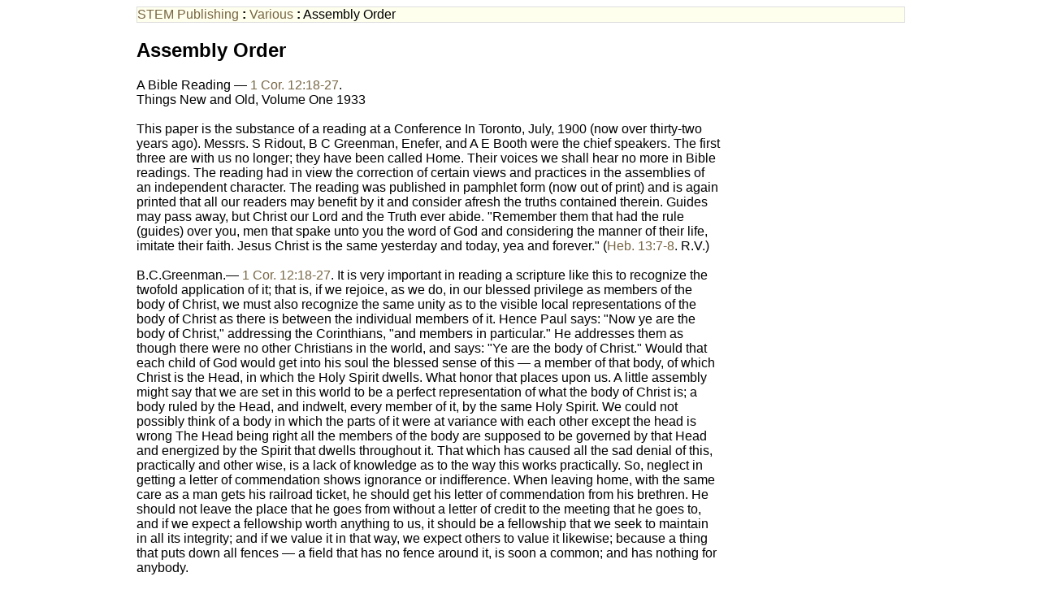

--- FILE ---
content_type: text/html
request_url: https://stempublishing.com/authors/various/SR_BCG_Bible_reading.html
body_size: 15258
content:
<!DOCTYPE html PUBLIC "-//W3C//DTD XHTML 1.0 Transitional//EN"
    "http://www.w3.org/TR/xhtml1/DTD/xhtml1-transitional.dtd">
<html xmlns="http://www.w3.org/1999/xhtml">
<head>
  <script src="https://www.blueletterbible.org/assets/scripts/blbToolTip/BLB_ScriptTagger-min.js" type="text/javascript"></script>
  <script src="../../js/blb_settings.js" type="text/javascript"></script>
<title>Assembly Order</title>
<meta name="author" content="BC Greenman et al." />
<meta name="publisher" content="STEM Publishing" />
<meta name="title" content="Assembly Order" />
<meta name="issued" content="2011-01-08T18:02:00" />
<meta name="contributor" content="Les Hodgett" />
<meta name="modified" content="2011-03-03T21:11:02.03" />
<link rel="schema.DC" href="http://purl.org/dc/elements/1.1/" hreflang="en" />

<link rel="schema.DCTERMS" href="http://purl.org/dc/terms/" hreflang="en" />
<link rel="schema.DCTYPE" href="http://purl.org/dc/dcmitype/" hreflang="en" />
<link rel="schema.DCAM" href="http://purl.org/dc/dcam/" hreflang="en" />
<link rel="stylesheet" type="text/css" href="../../stylesheets/site.css" />
<base href="." />

<style type="text/css">
/*<![CDATA[*/
 body 
/*]]>*/
</style>
</head>
<body>
<div class="navbar"><a href="../../index.html" class="uplink">STEM Publishing</a> <strong>:</strong> <a href="../../authors/various/index.html" class="uplink">Various</a> <strong>:</strong> Assembly Order</div>
<h2>Assembly Order</h2>
<p>
A Bible Reading &mdash; 1 Cor. 12:18-27.<br />
Things New and Old, Volume One 1933<br /><br />
This paper is the substance of a reading at a Conference In Toronto, July, 1900 (now over thirty-two years ago). Messrs. S Ridout, B C Greenman, Enefer, and A E Booth were the chief speakers. The first three are with us no longer; they have been called Home. Their voices we shall hear no more in Bible readings. The reading had in view the correction of certain views and practices in the assemblies of an independent character. The reading was published in pamphlet form (now out of print) and is again printed that all our readers may benefit by it and consider afresh the truths contained therein. Guides may pass away, but Christ our Lord and the Truth ever abide. "Remember them that had the rule (guides) over you, men that spake unto you the word of God and considering the manner of their life, imitate their faith. Jesus Christ is the same yesterday and today, yea and forever." (Heb. 13:7-8. R.V.)<br />

<br />
B.C.Greenman.&mdash; 1 Cor. 12:18-27. It is very important in reading a scripture like this to recognize the twofold application of it; that is, if we rejoice, as we do, in our blessed privilege as members of the body of Christ, we must also recognize the same unity as to the visible local representations of the body of Christ as there is between the individual members of it. Hence Paul says: "Now ye are the body of Christ," addressing the Corinthians, "and members in particular." He addresses them as though there were no other Christians in the world, and says: "Ye are the body of Christ." Would that each child of God would get into his soul the blessed sense of this &mdash; a member of that body, of which Christ is the Head, in which the Holy Spirit dwells. What honor that places upon us. A little assembly might say that we are set in this world to be a perfect representation of what the body of Christ is; a body ruled by the Head, and indwelt, every member of it, by the same Holy Spirit. We could not possibly think of a body in which the parts of it were at variance with each other except the head is wrong The Head being right all the members of the body are supposed to be governed by that Head and energized by the Spirit that dwells throughout it. That which has caused all the sad denial of this, practically and other wise, is a lack of knowledge as to the way this works practically. So, neglect in getting a letter of commendation shows ignorance or indifference. When leaving home, with the same care as a man gets his railroad ticket, he should get his letter of commendation from his brethren. He should not leave the place that he goes from without a letter of credit to the meeting that he goes to, and if we expect a fellowship worth anything to us, it should be a fellowship that we seek to maintain in all its integrity; and if we value it in that way, we expect others to value it likewise; because a thing that puts down all fences &mdash; a field that has no fence around it, is soon a common; and has nothing for anybody.<br />
<br />
A.E.Booth.&mdash; I will read a verse giving the Church as the house. 1 Tim. 3:15.<br />
<br />B.C.G.&mdash; The thought added to the previous one is, that there the Church was presented as the body of Christ, and that truth must be maintained by all of us. In this, the Church is the House of God and we must maintain an order suitable to Him that dwells there.<br />
<br />
S.Ridout.&mdash; Eph. 4:2-4. That is, the unity of the Spirit is the unity which we are to keep in the bond of peace. There is a unity of the body, and the order of the house; and the power which is to make practical the unity of the body and the order of the house, is the unity of the Spirit. One thought; one mind; one principle; one truth; one government &mdash; one control throughout the body and throughout the house. The unity of the Spirit is a different thing from the unity of the body or the order of the house, in this that it gives us the vital principle in which we are to live and act as members of the body and as being in the house. As the body gives us the activities and ministries of the Church, so the house gives us the order and the government of the Church, but the unity of the Spirit gives us the oneness in ministry and the oneness in government. Whether we look at the Church as the body or the house, there is the oneness of the Spirit which we are to keep in the bond of peace. This requires lowliness, meekness, forbearance, but at the same time it must express itself identically wherever the house is or wherever the body is. That is a most important principle. The unity of the body always exists, but if we are practically to be a testimony to it there must be the endeavor to keep the unity of the Spirit.<br />
<br />
B.C.G.&mdash; As an illustration of what our brother has been presenting, there are two species of things in contrast with it which are found in Christendom. The one is the thought of union, which is not unity, which puts contradictory things together and just glosses that over with a union, the elements of which are not put together by the Spirit of God. That is man's substitute for a divine truth. If I cut off all the fingers of my hand and tie them together, that would be a union but it would not be a unity. The fingers would be together, but they are not together as united, running to the centre of the palm of the hand. If I took a piece off the tips of the taller ones, making them all of the same size, that would be another phase of things &mdash; uniformity. The Word of God does not present either of those things; it presents unity. There are differences of attainment; differences as to growth, but there is a unity which God forms, and He forms it with relation to Christ the Head, so that now, as God has given us a hand we have not any of us to make a hand; we have to keep one. God has given us the various parts of our bodies to maintain intact, and so He has formed the body of Christ by the Holy Spirit, and it is our business to keep the unity of the Spirit.<br />
<br />
S.R.&mdash; As illustrating that in a very simple way: here we are together this morning from all parts, and soon we will have to be separated, bodily. We will suppose that we were to break bread this morning, or, what is the same thing, take some action as gathered to our Lord. Let us notice it &mdash; we are always at the Lord's table; not simply on Lord's day morning, but we keep the Passover seven days. That is, there is no time when we are not at the Lord's table. Our whole life is at the Lord's table, just as Mephibosheth was always at the king's table. Not that he was eating all the time, but his position was that he was at the king's table. Now, someone seeks, we will say, to minister, and it is not the truth of God; it is not for edification; then, of course, it fails to edify us as gathered here. I judge that we would say that ministry was more particularly connected with the body, just as government is more particularly connected with the house. You would say that if one's ministry is not edifying or is not true, he would come under the government of the house &mdash; that is, we would have to deal with him. Would we not, if some one came here and taught Unitarianism or something that denied Christ, would we not arise at once and put him from our midst? We would not go on with it at all. That is the order of the house, of course. If a person applied for fellowship who was not in a right state or held false doctrine or anything of that sort, we would not receive him. That is connected with our responsibility as members of the one body and as members of the house.<br />

<br />
But now we separate. Have those principles changed in the least? Some of us go to western Ontario; some of us into the States; some of us to Nova Scotia, and all that. There is the same precious gospel; the same kind of ministry; the same application for fellowship. What would you do in any one place differently from what we have done as gathered together? Would not our act be identically the same if it were done in some local assembly as if it were done in this large and representative gathering? There is the application of the unity of the Spirit &mdash; the truth of the unity of the Spirit to the saints as gathered in various places; and if we are to keep the unity of the Spirit in the bond of peace, it must be acting separately just as we would act were we all together and the act of the separate assembly representing the action of the Church of God &mdash; the action of the House of God, just as much as if we were all together in one large united meeting. There is no separation; in other words it is identical.<br />
<br />
B.C.G.&mdash; The first is a thought which may be new to some &mdash; "we are always at the Lord's table" &mdash; are never seen distinct and severed from it. We are not always in the act of taking the bread and wine, but you see we, are identified with that. Read 1 Cor. 10, beginning at the seventeenth verse &mdash; "For we being many are one bread and one body, for we are all partakers of that one bread. Behold Israel after the flesh: Are not they which eat of the sacrifices partakers of the altar? What say I then? that the idol is anything or that which is offered in sacrifice to idols is anything? But I say that the things which the Gentiles sacrifice, they sacrifice to devils, and not to God: and I would not that ye should have fellowship with devils. Ye cannot drink the cup of the Lord, and the cup of devils; ye cannot be partakers of the Lords' table, and of the table of devils." So he puts it upon them seriously: How can people who are partakers of the Lord's table &mdash; that is their every-day character &mdash; how can they rally themselves with what is the most distinct denial of that<br />
<br />
S.R.&mdash; We ought to have it stamped upon us; we are people in this world who are identified with His name and His table.<br />
<br />
Ques.&mdash; How can that be carried out practically, that we are always at the Lord's table?<br />

<br />
B.C.G.&mdash; Having the sense upon us that we are associated with Him in that fellowship which is expressed at the Lord's table.<br />
<br />
W.McC. &mdash; And in our practices during the week or any of the intervals between the time that we would be sitting at the Lord's table, actually partaking of the loaf and the cup, our associations and all should be consistent with the moral significance of the feast that we partake of, we should not be playing fast and loose with things as we see some. The authority of His name must be maintained there; so, as those who love the Lord Jesus Christ, we are bound to refuse any who are careless. We are the stewards of the Lord's table; we are to keep His name clear in relation to what is associated with it. So the very name, Lord's table, puts it upon us that we cannot be indifferent to the Lord's holy claim to it.<br />
<br />
G.M.&mdash; To illustrate what our brother R.&mdash; said: A few weeks ago, I was very deeply and forcibly impressed, when I was at a place, that whatever I was doing there, though as an individual, I was doing for all, and it was not a question of any personal estimation of persons or liberty that I could have myself, but it was a question of all &mdash; the whole body.<br />
<br />
A.E.B.&mdash; That is important. It would be nice if all the laborers would remember that.<br />

<br />
S.R.&mdash; Acting not as individuals, but for all. That what was sought to be done was to carry out the Lord's interests for all His people, and that nothing inconsistent with that should be done.<br />
<br />
A.E.B.&mdash; I wish all the laborers would just keep that same thought before them. In all our service, that we are to act for the whole, and especially where little gatherings are formed and the Lord's table is spread.<br />
<br />
S.R.&mdash; Just there is a point of importance; the formation of new gatherings. It is a very important thing that new gatherings should be formed, but the table should not be spread in any place without, if possible, the practical fellowship of some gathering near by &mdash; at any rate, with the written fellowship. Let it be known that the saints are contemplating breaking bread, and seeking the fellowship of their brethren. I think some of the brethren here could give very interesting illustrations of how the neglect of that has worked harm, and how the observance of that principle has been for blessing.<br />
<br />
B.C.G.&mdash; It would be just as imperative &mdash; it is just the same thing &mdash; supposing there were two or three suburban meetings here, that the same fellowship should be between them as if it were two or three meetings here in the city. The point is to recognize fellowship with each other, and if these little gatherings are formed, they should be formed in relation to those which already exist.<br />
To follow up what we have been saying; when persons would ask us for some definite scripture with reference to it, I would like to call attention to two or three passages to show that there was not a diverse order as to assemblies in the earlier days, and there should be no more now.<br />
<br />

1 Cor. 7:17. Without looking at what was in the beginning, it says in the last part of the verse, "And so ordain I in all churches." That is, what the apostle insisted upon there he insisted upon everywhere. The arrangement of things was universal. He had not one order for Corinth and another for Ephesus. God's order he claimed was divine authority.<br />
<br />
S.R.&mdash; Just with your finger on that verse, I would like to quote what has been said, "What has Ephesus to do with evil at Corinth?" How absolutely contrary to the word of God such an expression as that would be, which has been used and maintained as a principle of independency.<br />
<br />
B.C.G.&mdash; The sixteenth verse of the eleventh chapter is in the same line. And this is the epistle of order in the house of God. This is what might be deemed an unimportant 'matter, but the apostle insisted upon it here, (and he would if he were here now), "If any man seem to contentious, we have no such custom, neither the churches of God." That is, he could not yield to any man who wanted to set aside God's order.<br />
<br />
W.McC.&mdash; Let us remember in studying first Corinthians that it was not confined in its address to the church of God in Corinth, but to "all that in every place call upon the name of Jesus Christ our Lord, both theirs and ours"; so that its application is as much for us in the last days and last hours, and for every saint of God, as it was for them. That was a special remark that widened out to all; while we know that all Scripture is of universal application, in another way this has a special stamp upon it.<br />
<br />
A.E.B.&mdash; "If any one think to be contentious, we have no such custom," &mdash; that is, we the laborers, nor the assemblies of God. There is perfect unity amongst the laborers, and perfect unity amongst all the gatherings. That is a very important thing.<br />
B.C.G.&mdash; Here he has spent half a chapter upon such an unimportant matter, seemingly, as to how brethren should be distinct from sisters in the Church of God. But some have said that Paul says, if any one objects to that, he does not hold to this. If any one objects, we have no such custom &mdash; we yield. That is not true in the least. If any one is objecting and is contentious, why he is rejecting the universal custom of the laborers, of course, and the universal custom of the assemblies of God.<br />

<br />
F.J.E.&mdash; That should be well taken notice of, because there has been a great misconception about that verse. It has often been quoted the way you have put it with reference to what you have stated just now in connection with the sisters.<br />
<br />
S.R.&mdash; The apostle says in another place, "If any man will be ignorant, let him he ignorant." Such an one is still ignorant, that is all.<br />
<br />
B.C.G.&mdash; Chapter 14, verse 33 is on the same line; and we know that is the chapter that regulates the ministry of the Church when it comes together. It is a sample case. After giving all these directions, he says the reason is, "For God is not the author of confusion, but of peace." In all the churches it is the same. How could the apostle say this &mdash; how could he vouch for the various gatherings if this were not so? It is not but that gatherings may differ in their spiritual condition, but there was but one order maintained. There was but one centre; but one order of the assemblies coming together. So he can speak for all the assemblies of the saints. Now this is specially to be noticed, for I was challenged more than once across the sea, and have been this side, as to this expression which has been used, as to the "Circle of Fellowship." A person said to me: I do not agree with what some of you American brethren say as to the Circle of Fellowship. Well, I said, if you can give us a better name to express a divine fact, we will be glad for any good name, because we know the name is but human but the thing is divine, and we do not want you, in objecting to the name, to do away with the thing. Here is a circle of fellowship &mdash; here is an order that the apostle can vouch for &mdash; that if you leave Corinth and go to Ephesus you will find it there too. So we have got to look into it to see what this order is. If we go to Ephesus, what ought we to do? We bear a letter from Corinth, we go to the same fellowship in Ephesus that we leave in Corinth; we are in the fellowship wherever it may be. Some people, for convenience or other reasons, do not put in their claim elsewhere, and they say they do not belong there for the time. That is not true. The day they land at the other place they belong there.<br />
<br />
S.R.&mdash; Yes, and are under the discipline of that place &mdash; of the saints as gathered there. We, for instance, have been under the discipline of the assembly at Toronto for the last three days; subject to the discipline of the House of God as expressed in the assembly of Toronto of which for the time being we form part.<br />
<br />
B.C.G.&mdash; In connection with that, then, if we had presented something here that the brethren were assured was a very evil thing, and they protested against it, and we still held to it, then the next thing, inasmuch as the order of the Church of God is but one, there should at once be an appeal made from us to those we came from. Why? because they are responsible &mdash; they sent us in a sense, or commended us; so that would stop any such mischievous notion as that we should deal with evil short and sharp and cut people off before those they came from have a full opportunity to identify themselves with the matter. If you are right in taking us up for something we have presented here, then the brethren, in deference to them should have an opportunity to act with you in all that is done.<br />
<br />
F.J.E.&mdash; In connection with the circle of fellowship, would you say now that in view of the failure that has come in amongst those professing to be and actually gathered out to the name of the Lord, that that "circle of fellowship" is confined to those who are holding to the truth of God as it was accepted when the movement first took place?<br />

<br />
B.C.G.&mdash; Certainly.<br />
<br />
F.J.E.&mdash; That is to say, to take ourselves, for instance: Is it not confined to that "circle of fellowship" apart from other companies of those who are called brethren?<br />
<br />
S.R.&mdash; Certainly. We cannot vouch for other people maintaining that which we do not know they are maintaining.<br />
<br />
F.J.E.&mdash; If that is the case, we would say we are in the "circle of fellowship" on what ground? For what reason?<br />
<br />
S.R.&mdash; To maintain the truth which we find in the Scriptures.<br />
<br />
F.J.E.&mdash; Then that practically condemns the other circles.<br />

<br />
S.R.&mdash; It does, unquestionably, brethren, and I do not believe we ought to have the slightest hesitation in saying that we are where we are by conviction, and that by God's grace we maintain in love and lowliness, but with all firmness, our separate position as gathered to the Lord's name in subjection to His word, and that we look on our dear brethren in the sects, and on our dear brethren who are not but who are practically forming sections in that way, we look on them all alike; we test them all by the word of God. Some have more truth; some have less truth, but none of them, for one reason and another &mdash; none of them can have that which commends them to us as being on the ground of God's word simply and only. The only way we can leave the ground we occupy is by conviction that it is wrong and unscriptural. That is the only upright and conscientious way that we can change our position &mdash; that it is not according to God, and take a position that is according to God, whether it be with some other company or if we have to stand alone.<br />
<br />
W.McC.&mdash; There are some today who have the thought that the corporate testimony is gone, and that there is nothing remaining for Christians now, but individual Christian testimony. They do not set themselves &mdash; they do not intend to endeavor to keep the unity of the Spirit in the bond of peace; they do not recognize that there is any more responsibility, or at least that there is any more possibility of the children of God &mdash; the members of the body of Christ gathering together as such, and maintaining together the unity of the Spirit in the uniting bond of peace; they have given up that idea. They have expressed it in words like this: "Oh, your theory of the one body is exploded," and they point to the numerous defects among us to prove it. But that does not prove that we are cleared from the responsibility of still obeying the fourth chapter of Ephesians; that does not change the fact that God had made of twain one new man, so making peace, that He has joined Jews and Gentiles together by the baptism of the Spirit into one body. That fact remains, and will remain until Christ takes the Church out of the world, but as long as it does remain, we, as individuals are responsible to endeavor, collectively &mdash; every individual that sees the truth, is responsible with every other individual who sees the truth, to maintain that truth, to walk together in the uniting bond of peace. Ignoring this, many give up this endeavor &mdash; the endeavor which should arise from a firm belief of the truth as to this.<br />
<br />
B.C.G.&mdash; That is a most mischievous notion; it is wider spread than we have any idea of.<br />
<br />
S.R.&mdash; And it shows really that they have had their eyes on their fellow-brethren instead of on the Word of God and on the Lord Jesus Christ. They have been looking at one another; and if we have failed, then everything is gone.<br />
<br />
F.J.E.&mdash; It would be wrong for me then, believing that I am where the truth is, to say to these other circles: Now let us come together; we are all wrong?<br />

<br />
S.R.&mdash; Certainly. Why should I confess as wrong that which is the truth of God? There may be details which one would be glad to clear up, provided they were not understood as giving up the ground of God's truth.<br />
<br />
A.E.B.&mdash; Another point as to this. Not only has the Scripture put us in this position, but certain circumstances in connection with our brethren have compelled it. We all know that our hearts' desire is not to be separated from them, but it is because they will not follow the truth, we have been forced into separation from them. And on the other side there are others from whom our hearts' desire is not to be separated but who take unscriptural, sectarian ground. So in that way I think that our consciences are perfectly clear before God as to practice.<br />
<br />
F.J.E.&mdash; If I believe I am where the truth is, it would not be right for me to go to another company of brethren and say, Now let us get together; we are all wrong, and make a confession and see if we cannot get together again.<br />
<br />
S.R.&mdash; That is going out to one of the cities. Leaving Jerusalem and going out to Ono. (Neh.6:2)<br />

<br />
B.C.G.&mdash; Except we have something to turn to in Scripture to tell us the principles that God established at the beginning have been rendered null and void by any failure of His people, we must go back and see what was that order that God established at the beginning, and we must aim definitely and continuously to carry out that order. We never can buy off from those things, and it is just the devil's trick to get us to excuse ourselves from responsibility and say: "everything is gone; we cannot maintain anything," which is to say that Christ is no longer head of His Church; His word is not sufficient guidance for us in all our pathways here, and the Spirit of God is not competency to obey the will of God. It is a surrender of everything.<br />
<br />
S.R.&mdash; Speaking of going back reminds me of another thing that is very important. In the movements towards union that have been made, and which have brought such sorrow in some quarters, there has been a distinct refusal to go back to the start of the trouble. If I see aright in Scripture, the only way to get right with God and to get right with one another, is to go back to the root of the thing and judge that. Here is a division, for instance, which took place many years ago. They plead the statute of limitations and say, That happened fifty years ago; what do we know about it? Let us take things as we find them now. Here is a company of saints; they love the Lord Jesus, and their walk is right. Well, beloved, how about fifty years ago? If they love the Lord Jesus, and if their walk is right, is it such a hard thing to walk back fifty years with the Word of God in our hand, and say: Here was something said: here was a principle adopted that was contrary to the word of God, and it was wrong? We go back 6000 years. We take our Bibles and turn to to the first part of Genesis, and we say Adam and Eve sinned. We have no hesitation in saying this thing. Somebody might say: That happened 6000 years ago; what difference does that make? It is just as fresh to-day as it was then. And so a principle adopted fifty years ago and acted upon as the principle of fellowship amongst Christians is just as fresh to-day, and has got to be judged. If it is a right principle, dear brethren, you and l have got to go back those fifty years and confess before God our wrong in resisting that principle. If it is unscriptural, our brethren, no matter how dear they may be as children of God, no matter how nice their companies may appear, they must go back and judge that principle too, or there can be no godly basis of fellowship.<br />
<br />
B.C.G.&mdash; We have definite Scripture as to that: the apostle speaks of some who walk in the way of Cain; so, though Cain is dead and gone, his ways are here yet. And the Lord tells the people who are rejecting Him, in the eleventh of Luke, forty-ninth verse. "Therefore also said the wisdom of God, I will send them prophets and apostles, and some of them they shall slay and persecute; that the blood of the prophets, which was shed from the foundation of the world, may be required of this generation; from the blood of Abel unto the blood of Zacharias, which perished between the altar and the temple: verily I say unto you, it shall be required of this generation." The point which is of great value there, is this; that there was a people who never shed Abel's blood, who are charged with it; there were people who never shed the blood of Zacharias, but they were held accountable for it. Why? Because they identified themselves with the people who did it; We cannot get out of it; this principle of association is one of the most serious things possible, and if we learn it well and deeply it will root us out of things which people are so utterly careless about now. I give you one good example. When we were remonstrating with a brother whom we heard was associated with the Free Masons, and he said he was not much of a Mason &mdash; he scarcely ever went; just kept his name on the books by paying up his dues once in a while &mdash; we followed him up by this: that if he was a Mason at all, he ought to be a good Mason. It is a good thing for a man to be zealously affected in a good thing, and if it is a good thing he ought to get his brethren to join too. We would like to belong to a good thing. We sought to show him that he was identified before God with what Masonry was in God's sight. We said, Now, we will give you time to consider it duly, but if the Scripture says; "Love the Brotherhood," that shuts out every brotherhood but one; there is only one to which the definite article is applied, and that is the Brotherhood of the people of God; these are the devices of the enemy, for God is an exclusive God and says, I am God and there is none else. The brotherhood of His people is an exclusive brotherhood which shuts all other brotherhoods. Thank God, the dear man, after a good deal of exercise, decided to withdraw entirely from Masonry. Another way the devil has of holding a Christian is because he has insured his life, and has paid out a good deal of money to a society and he wants to get his money's worth.<br />
<br />
Let us carefully discriminate. Supposing we say that is an unequal yoke; but it is an unequal yoke of a very serious nature. Here is another man who thinks he sees what a terrible curse intemperance is, and he sees the misery that it brings, and so on, and believing he is here partly to set the world right, he goes in with others in a temperance movement. It would be very ill-used judgment, and not weighing things properly to put those things down side by side as of equal gravity; while both are unequal yokes. Free Masonry is not only an unequal yoke, but it has most serious things attached to it, and we have to discriminate as to it.<br />
<br />

S.R.&mdash; As to the principle involved, we must remember that each case has its details which render it distinct. We must take into account that discipline is by the priests, as you might say, and that, by the way, includes all the assembly; not the brothers only. The brothers may be the Levites and have their meeting, and get things in order so that the priests may examine the case and decide upon it, but the brothers alone do not settle cases of discipline. It requires communion with God, and discernment, which comes from communion with God, of the state of soul. But you see in the plague of leprosy there were all kinds of things; there was a freckle; there was a bald head; there was a boil &mdash; there were such things. There were things that speak of mere natural infirmities or the ebulition of nature which do not represent the deep root of leprosy or association with leprosy; so we have to use wisdom and discernment, and as our brother has pointed out, give the brother who is entangled in these things time, and let him understand that we are not standing with a pistol pointed at him, and counting, so to speak; &mdash; we are to give him time in that way, and have our arms about him and helping him out of the thing.<br />
<br />
I would not say that life insurance was an immoral thing; I would say it was a distinct lack of faith. It shows a state of soul, but it is not exactly an unequal yoke with unbelievers; and being a question of faith, we cannot give people faith, but we can exhort them and counsel them; that is all. But in the case of the Christian identified with Free Masonry, we could not put it on that ground. That is a question of obedience and not of faith.<br />
<br />
F.J.E.&mdash; There are many who join Free Masonry for the benefits that their wives and children may get, and themselves too.<br />
<br />
S.R.&mdash; There are two distinct errors there. We must sympathize with one another in a want of faith, but not sympathize with each other in direct disobedience. A man might be tempted to insure his life, and we could ask God to encourage his faith; but if he associates himself with Free Masonry, put things before him showing him the extreme gravity of one in distinction to the other. Things are going to become more and more difficult.<br />
<br />
It is the question of association that is the far graver question. And there is another thing about association that reaches a little more widely than that even; and that is that association by one who is clear individually with those who are not clear, which is worse than the association of a person who is not clear. For instance, if I, knowing the truth of God, associate with those, we will say, who are Unitarians, I am far worse than if one ignorant were to associate with Unitarians. One might say, These are nice people, and I do not accept their heretical doctrine of annihilation or whatever it might be; I repudiate that. Then I say to such a person, you are a great deal worse than a person who is blinded. You are in the thing with your eyes open. And so, personal clearness, if it is associated with evil, is worse than blindness associated with evil. So, when they say &mdash; We received this person as an individual; he is personally clear. I say, What? personally clear and yet associated with evil? What is his moral state, then?<br />
<br />
B.C.G.&mdash; Some would like scriptures to look up, possibly. As we cannot consider them all this morning, and as this is a very important thing, and far reaching in its consequences, I would like to call your attention to two or three which you can easily remember. The thirteenth of Deuteronomy, and just note very briefly the points in it. It points really to a false prophet. That you could mark in ver. 1.<br />

<br />
S.R.&mdash; One interruption at the beginning. It is frequently said: We object to this use of Old Testament Scriptures for New Testament saints. The apostles trod on this ground themselves. When the apostle was establishing an order amongst the Corinthians, speaking of the maintenance of God's servants there, he goes to the Old Testament for several Scriptures to prove it; and inasmuch as God has laid down there principles for the maintenance of what is due to His Name in connection with His people, those principles are never altered or changed in any dispensation. If you cannot find the same thing in the New Testament, it would be folly to go to the Old Testament for it. And that is exactly how the apostles did themselves, and we cannot teach any better. Is not the Old Testament the book of divine government just as the New Testament is the book of divine grace? I mean broadly speaking. And so when you get the principles of government you will find they are the same from Eden down to the pearly gates of Heaven itself. Government is always the same.<br />
<br />
A.E.B.&mdash; Only they become clearer with revelation. The fifth Book, Deuteronomy, is the book of divine government &mdash; not simply law &mdash; law is part of it &mdash; so you go through the whole Book, and it is the book that opens up the government of God in a marvelous way.<br />
<br />
B.C.G.&mdash; Here we have now amongst a number of other laws, we might say, principles which some reject and say: Some of these laws have passed away. But no moral principle ever passes away. It is true, that prohibition as to eating certain things which were ceremonially unclean, have passed away, but the underlying principles have not. We are to eat to the glory of God. Just as in this chapter, the first verse is their relation to the prophet, and they were not to listen to him, for he leads them away from God.<br />
<br />
The sixth verse is their relation to a brother. The prophet in the Old Testament answering to the teacher in the New; the brother in the Old Testament answering to the brother in the New.<br />
<br />
The twelfth verse: "If thou hear say in one of thy cities." And a city in the Old Testament would answer to a company &mdash; a shut in company of God's people in the New. A city had walls, and just as a city had walls so the assembly has its bounds, and the people outside are not in. That is sufficient. You can look it up with care; I take it they are easily remembered. The thirteenth of Deuteronomy is a sample case of how God called His people to refuse false testimony; not to go on in fellowship with one disowning His name, and that the same rule existing between brother and brother existed between city and city.<br />

<br />
S.R.&mdash; In connection with the city, we might add 2 Sam. 20 from the sixteenth verse. You have one wrong doer in a city who embroils the whole city. The whole city is responsible for the presence of one wrong doer, and unless he is judged, the people of God must be against that whole city. From the sixteenth to the twenty-second verse. The whole tribe of Benjamin in the book of Judges were all guilty on account of evil-doers allowed among them.<br />
<br />
B.C.G.&mdash; There is the principle announced in the thirteenth of Deuteronomy; the application is given in that chapter of 2 Samuel. In the thirteenth of 1 Kings we have this lesson emphasized for us in connection with the division. This is important. A division among the people of Israel, between the ten tribes and the two, and how God chose a servant of His who was in Judah &mdash; a man of God out of Judah to go down to Bethel to bear testimony against an altar there which was associated with idolatry. How was he to go? Sent by God, he was to go and bear his testimony against it, and then his practice must be like his testimony; what he said must be like what be did. See how serious the charge was. Eat no bread and drink no water there, nor come back by the way you went. Three pointed things: he was not to get any strength there; eat no bread. He was not to be refreshed there, and he was not to come back upon the same track, which would look as if he made a mistake in going there. He must come back another way. He goes and delivers the testimony faithfully, and when the king tempts him with great reward to come into his house, he says, openly and frankly, in the eighth verse &mdash; "If thou give me half thine house I will not go with thee, neither will I eat bread nor drink water in this place." He holds definitely to his original orders. I will do what I am told. And see how he was holding &mdash; "For so it was charged me by the word of the Lord, saying: Eat no bread nor drink water nor turn again by the way that thou camest." But now, the next thing we see an old prophet of Bethel finds out what has happened and goes out to him and tells him an angel has told him to go and get him back. Meantime the Lord's word seems to have weakened in this man's soul. He does not say as he said to the king, "I will not," but "I may not return with thee nor go in with thee" (ver.16). And he does not say, "It was charged me by the word of the Lord," but he says, "It was said to me." Now there is something in that. In the first case he realized under the solemn charge how he must not deviate a hair's breadth from it. In the second case that does not seem to have the same hold upon his soul and he goes back and dies under the judgment of God. And the eighteenth verse, "The old prophet said unto him I am a prophet also as thou art, and an angel has spoken to me by the word of the Lord, saying, Bring him back with thee into thine house, that he may eat bread and drink water; but he lied unto him." He said he was a prophet too. I am like you &mdash; I am just like you; but then it was an angel only that spoke to him, so he said. Paul says: "Though we, or an angel from heaven." Not an angel &mdash; but the Word of God. The written Word of God is better than all the prophets' and all the angels or anything else it is just the simple Word of God. We must not trust an angel, against the Divine testimony. How careful we need to be as to all the commands of God. "Barnabas was carried away by their dissimulation." He thought a good deal of Peter, and when Peter just goes wrong, the whole thing was gone, if it had not been that the apostle Paul stood for God. Barnabas was carried away, so we have got to guard against those who are near and dear to us. If they do go wrong, we have got to keep to God's word.<br />
<br />
S.R.&mdash; To not eat bread and all that, applies in many ways. People are put away from the Lord's table. If we have the truth as to the Lord's table, we know, that includes the whole life. But if putting away from the Lord's table means merely putting away from eating bread on Lord's day morning, that is not being put away at all. "Put away from among yourselves," is what the apostle says, "the wicked person." As to companies of the Lord's dear people, of course, they are not wicked persons, let us remember that; and God will never go with us in using stronger language than He does. Let us never do that. Let us treat in all love, in tenderness and compassion, those with whom we cannot be identified; but notice, "Not to eat bread there." Of course, that would be, primarily, not to break bread. We could not go and break bread with a company that is not clear. So we can only go and bear our testimony and then come back. As our brother said, not treading the same path twice even, &mdash; not making it an accustomed thing even, &mdash; just to go around and come back &mdash; just to circle through as bearing witness against a thing, in love, tenderness and in meekness, seeking to deliver souls, but not going on with their course.</p>
</body>
</html>
